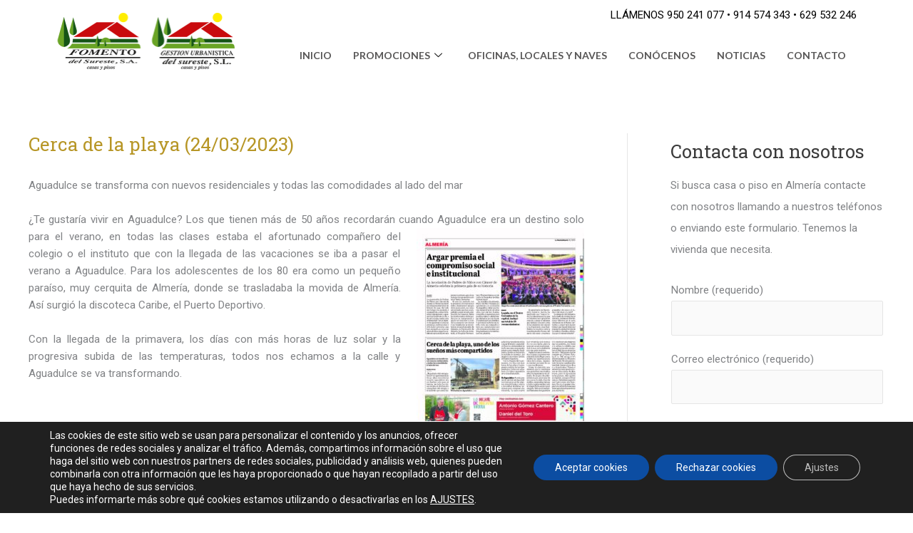

--- FILE ---
content_type: text/html; charset=utf-8
request_url: https://www.google.com/recaptcha/api2/anchor?ar=1&k=6LeXg5IUAAAAAM1Ne9LbevCRAxEN8V1HXjTfFLJ-&co=aHR0cHM6Ly9mb21lbnRvZGVsc3VyZXN0ZS5jb206NDQz&hl=en&v=PoyoqOPhxBO7pBk68S4YbpHZ&size=invisible&anchor-ms=20000&execute-ms=30000&cb=c1j09kfc0og7
body_size: 48707
content:
<!DOCTYPE HTML><html dir="ltr" lang="en"><head><meta http-equiv="Content-Type" content="text/html; charset=UTF-8">
<meta http-equiv="X-UA-Compatible" content="IE=edge">
<title>reCAPTCHA</title>
<style type="text/css">
/* cyrillic-ext */
@font-face {
  font-family: 'Roboto';
  font-style: normal;
  font-weight: 400;
  font-stretch: 100%;
  src: url(//fonts.gstatic.com/s/roboto/v48/KFO7CnqEu92Fr1ME7kSn66aGLdTylUAMa3GUBHMdazTgWw.woff2) format('woff2');
  unicode-range: U+0460-052F, U+1C80-1C8A, U+20B4, U+2DE0-2DFF, U+A640-A69F, U+FE2E-FE2F;
}
/* cyrillic */
@font-face {
  font-family: 'Roboto';
  font-style: normal;
  font-weight: 400;
  font-stretch: 100%;
  src: url(//fonts.gstatic.com/s/roboto/v48/KFO7CnqEu92Fr1ME7kSn66aGLdTylUAMa3iUBHMdazTgWw.woff2) format('woff2');
  unicode-range: U+0301, U+0400-045F, U+0490-0491, U+04B0-04B1, U+2116;
}
/* greek-ext */
@font-face {
  font-family: 'Roboto';
  font-style: normal;
  font-weight: 400;
  font-stretch: 100%;
  src: url(//fonts.gstatic.com/s/roboto/v48/KFO7CnqEu92Fr1ME7kSn66aGLdTylUAMa3CUBHMdazTgWw.woff2) format('woff2');
  unicode-range: U+1F00-1FFF;
}
/* greek */
@font-face {
  font-family: 'Roboto';
  font-style: normal;
  font-weight: 400;
  font-stretch: 100%;
  src: url(//fonts.gstatic.com/s/roboto/v48/KFO7CnqEu92Fr1ME7kSn66aGLdTylUAMa3-UBHMdazTgWw.woff2) format('woff2');
  unicode-range: U+0370-0377, U+037A-037F, U+0384-038A, U+038C, U+038E-03A1, U+03A3-03FF;
}
/* math */
@font-face {
  font-family: 'Roboto';
  font-style: normal;
  font-weight: 400;
  font-stretch: 100%;
  src: url(//fonts.gstatic.com/s/roboto/v48/KFO7CnqEu92Fr1ME7kSn66aGLdTylUAMawCUBHMdazTgWw.woff2) format('woff2');
  unicode-range: U+0302-0303, U+0305, U+0307-0308, U+0310, U+0312, U+0315, U+031A, U+0326-0327, U+032C, U+032F-0330, U+0332-0333, U+0338, U+033A, U+0346, U+034D, U+0391-03A1, U+03A3-03A9, U+03B1-03C9, U+03D1, U+03D5-03D6, U+03F0-03F1, U+03F4-03F5, U+2016-2017, U+2034-2038, U+203C, U+2040, U+2043, U+2047, U+2050, U+2057, U+205F, U+2070-2071, U+2074-208E, U+2090-209C, U+20D0-20DC, U+20E1, U+20E5-20EF, U+2100-2112, U+2114-2115, U+2117-2121, U+2123-214F, U+2190, U+2192, U+2194-21AE, U+21B0-21E5, U+21F1-21F2, U+21F4-2211, U+2213-2214, U+2216-22FF, U+2308-230B, U+2310, U+2319, U+231C-2321, U+2336-237A, U+237C, U+2395, U+239B-23B7, U+23D0, U+23DC-23E1, U+2474-2475, U+25AF, U+25B3, U+25B7, U+25BD, U+25C1, U+25CA, U+25CC, U+25FB, U+266D-266F, U+27C0-27FF, U+2900-2AFF, U+2B0E-2B11, U+2B30-2B4C, U+2BFE, U+3030, U+FF5B, U+FF5D, U+1D400-1D7FF, U+1EE00-1EEFF;
}
/* symbols */
@font-face {
  font-family: 'Roboto';
  font-style: normal;
  font-weight: 400;
  font-stretch: 100%;
  src: url(//fonts.gstatic.com/s/roboto/v48/KFO7CnqEu92Fr1ME7kSn66aGLdTylUAMaxKUBHMdazTgWw.woff2) format('woff2');
  unicode-range: U+0001-000C, U+000E-001F, U+007F-009F, U+20DD-20E0, U+20E2-20E4, U+2150-218F, U+2190, U+2192, U+2194-2199, U+21AF, U+21E6-21F0, U+21F3, U+2218-2219, U+2299, U+22C4-22C6, U+2300-243F, U+2440-244A, U+2460-24FF, U+25A0-27BF, U+2800-28FF, U+2921-2922, U+2981, U+29BF, U+29EB, U+2B00-2BFF, U+4DC0-4DFF, U+FFF9-FFFB, U+10140-1018E, U+10190-1019C, U+101A0, U+101D0-101FD, U+102E0-102FB, U+10E60-10E7E, U+1D2C0-1D2D3, U+1D2E0-1D37F, U+1F000-1F0FF, U+1F100-1F1AD, U+1F1E6-1F1FF, U+1F30D-1F30F, U+1F315, U+1F31C, U+1F31E, U+1F320-1F32C, U+1F336, U+1F378, U+1F37D, U+1F382, U+1F393-1F39F, U+1F3A7-1F3A8, U+1F3AC-1F3AF, U+1F3C2, U+1F3C4-1F3C6, U+1F3CA-1F3CE, U+1F3D4-1F3E0, U+1F3ED, U+1F3F1-1F3F3, U+1F3F5-1F3F7, U+1F408, U+1F415, U+1F41F, U+1F426, U+1F43F, U+1F441-1F442, U+1F444, U+1F446-1F449, U+1F44C-1F44E, U+1F453, U+1F46A, U+1F47D, U+1F4A3, U+1F4B0, U+1F4B3, U+1F4B9, U+1F4BB, U+1F4BF, U+1F4C8-1F4CB, U+1F4D6, U+1F4DA, U+1F4DF, U+1F4E3-1F4E6, U+1F4EA-1F4ED, U+1F4F7, U+1F4F9-1F4FB, U+1F4FD-1F4FE, U+1F503, U+1F507-1F50B, U+1F50D, U+1F512-1F513, U+1F53E-1F54A, U+1F54F-1F5FA, U+1F610, U+1F650-1F67F, U+1F687, U+1F68D, U+1F691, U+1F694, U+1F698, U+1F6AD, U+1F6B2, U+1F6B9-1F6BA, U+1F6BC, U+1F6C6-1F6CF, U+1F6D3-1F6D7, U+1F6E0-1F6EA, U+1F6F0-1F6F3, U+1F6F7-1F6FC, U+1F700-1F7FF, U+1F800-1F80B, U+1F810-1F847, U+1F850-1F859, U+1F860-1F887, U+1F890-1F8AD, U+1F8B0-1F8BB, U+1F8C0-1F8C1, U+1F900-1F90B, U+1F93B, U+1F946, U+1F984, U+1F996, U+1F9E9, U+1FA00-1FA6F, U+1FA70-1FA7C, U+1FA80-1FA89, U+1FA8F-1FAC6, U+1FACE-1FADC, U+1FADF-1FAE9, U+1FAF0-1FAF8, U+1FB00-1FBFF;
}
/* vietnamese */
@font-face {
  font-family: 'Roboto';
  font-style: normal;
  font-weight: 400;
  font-stretch: 100%;
  src: url(//fonts.gstatic.com/s/roboto/v48/KFO7CnqEu92Fr1ME7kSn66aGLdTylUAMa3OUBHMdazTgWw.woff2) format('woff2');
  unicode-range: U+0102-0103, U+0110-0111, U+0128-0129, U+0168-0169, U+01A0-01A1, U+01AF-01B0, U+0300-0301, U+0303-0304, U+0308-0309, U+0323, U+0329, U+1EA0-1EF9, U+20AB;
}
/* latin-ext */
@font-face {
  font-family: 'Roboto';
  font-style: normal;
  font-weight: 400;
  font-stretch: 100%;
  src: url(//fonts.gstatic.com/s/roboto/v48/KFO7CnqEu92Fr1ME7kSn66aGLdTylUAMa3KUBHMdazTgWw.woff2) format('woff2');
  unicode-range: U+0100-02BA, U+02BD-02C5, U+02C7-02CC, U+02CE-02D7, U+02DD-02FF, U+0304, U+0308, U+0329, U+1D00-1DBF, U+1E00-1E9F, U+1EF2-1EFF, U+2020, U+20A0-20AB, U+20AD-20C0, U+2113, U+2C60-2C7F, U+A720-A7FF;
}
/* latin */
@font-face {
  font-family: 'Roboto';
  font-style: normal;
  font-weight: 400;
  font-stretch: 100%;
  src: url(//fonts.gstatic.com/s/roboto/v48/KFO7CnqEu92Fr1ME7kSn66aGLdTylUAMa3yUBHMdazQ.woff2) format('woff2');
  unicode-range: U+0000-00FF, U+0131, U+0152-0153, U+02BB-02BC, U+02C6, U+02DA, U+02DC, U+0304, U+0308, U+0329, U+2000-206F, U+20AC, U+2122, U+2191, U+2193, U+2212, U+2215, U+FEFF, U+FFFD;
}
/* cyrillic-ext */
@font-face {
  font-family: 'Roboto';
  font-style: normal;
  font-weight: 500;
  font-stretch: 100%;
  src: url(//fonts.gstatic.com/s/roboto/v48/KFO7CnqEu92Fr1ME7kSn66aGLdTylUAMa3GUBHMdazTgWw.woff2) format('woff2');
  unicode-range: U+0460-052F, U+1C80-1C8A, U+20B4, U+2DE0-2DFF, U+A640-A69F, U+FE2E-FE2F;
}
/* cyrillic */
@font-face {
  font-family: 'Roboto';
  font-style: normal;
  font-weight: 500;
  font-stretch: 100%;
  src: url(//fonts.gstatic.com/s/roboto/v48/KFO7CnqEu92Fr1ME7kSn66aGLdTylUAMa3iUBHMdazTgWw.woff2) format('woff2');
  unicode-range: U+0301, U+0400-045F, U+0490-0491, U+04B0-04B1, U+2116;
}
/* greek-ext */
@font-face {
  font-family: 'Roboto';
  font-style: normal;
  font-weight: 500;
  font-stretch: 100%;
  src: url(//fonts.gstatic.com/s/roboto/v48/KFO7CnqEu92Fr1ME7kSn66aGLdTylUAMa3CUBHMdazTgWw.woff2) format('woff2');
  unicode-range: U+1F00-1FFF;
}
/* greek */
@font-face {
  font-family: 'Roboto';
  font-style: normal;
  font-weight: 500;
  font-stretch: 100%;
  src: url(//fonts.gstatic.com/s/roboto/v48/KFO7CnqEu92Fr1ME7kSn66aGLdTylUAMa3-UBHMdazTgWw.woff2) format('woff2');
  unicode-range: U+0370-0377, U+037A-037F, U+0384-038A, U+038C, U+038E-03A1, U+03A3-03FF;
}
/* math */
@font-face {
  font-family: 'Roboto';
  font-style: normal;
  font-weight: 500;
  font-stretch: 100%;
  src: url(//fonts.gstatic.com/s/roboto/v48/KFO7CnqEu92Fr1ME7kSn66aGLdTylUAMawCUBHMdazTgWw.woff2) format('woff2');
  unicode-range: U+0302-0303, U+0305, U+0307-0308, U+0310, U+0312, U+0315, U+031A, U+0326-0327, U+032C, U+032F-0330, U+0332-0333, U+0338, U+033A, U+0346, U+034D, U+0391-03A1, U+03A3-03A9, U+03B1-03C9, U+03D1, U+03D5-03D6, U+03F0-03F1, U+03F4-03F5, U+2016-2017, U+2034-2038, U+203C, U+2040, U+2043, U+2047, U+2050, U+2057, U+205F, U+2070-2071, U+2074-208E, U+2090-209C, U+20D0-20DC, U+20E1, U+20E5-20EF, U+2100-2112, U+2114-2115, U+2117-2121, U+2123-214F, U+2190, U+2192, U+2194-21AE, U+21B0-21E5, U+21F1-21F2, U+21F4-2211, U+2213-2214, U+2216-22FF, U+2308-230B, U+2310, U+2319, U+231C-2321, U+2336-237A, U+237C, U+2395, U+239B-23B7, U+23D0, U+23DC-23E1, U+2474-2475, U+25AF, U+25B3, U+25B7, U+25BD, U+25C1, U+25CA, U+25CC, U+25FB, U+266D-266F, U+27C0-27FF, U+2900-2AFF, U+2B0E-2B11, U+2B30-2B4C, U+2BFE, U+3030, U+FF5B, U+FF5D, U+1D400-1D7FF, U+1EE00-1EEFF;
}
/* symbols */
@font-face {
  font-family: 'Roboto';
  font-style: normal;
  font-weight: 500;
  font-stretch: 100%;
  src: url(//fonts.gstatic.com/s/roboto/v48/KFO7CnqEu92Fr1ME7kSn66aGLdTylUAMaxKUBHMdazTgWw.woff2) format('woff2');
  unicode-range: U+0001-000C, U+000E-001F, U+007F-009F, U+20DD-20E0, U+20E2-20E4, U+2150-218F, U+2190, U+2192, U+2194-2199, U+21AF, U+21E6-21F0, U+21F3, U+2218-2219, U+2299, U+22C4-22C6, U+2300-243F, U+2440-244A, U+2460-24FF, U+25A0-27BF, U+2800-28FF, U+2921-2922, U+2981, U+29BF, U+29EB, U+2B00-2BFF, U+4DC0-4DFF, U+FFF9-FFFB, U+10140-1018E, U+10190-1019C, U+101A0, U+101D0-101FD, U+102E0-102FB, U+10E60-10E7E, U+1D2C0-1D2D3, U+1D2E0-1D37F, U+1F000-1F0FF, U+1F100-1F1AD, U+1F1E6-1F1FF, U+1F30D-1F30F, U+1F315, U+1F31C, U+1F31E, U+1F320-1F32C, U+1F336, U+1F378, U+1F37D, U+1F382, U+1F393-1F39F, U+1F3A7-1F3A8, U+1F3AC-1F3AF, U+1F3C2, U+1F3C4-1F3C6, U+1F3CA-1F3CE, U+1F3D4-1F3E0, U+1F3ED, U+1F3F1-1F3F3, U+1F3F5-1F3F7, U+1F408, U+1F415, U+1F41F, U+1F426, U+1F43F, U+1F441-1F442, U+1F444, U+1F446-1F449, U+1F44C-1F44E, U+1F453, U+1F46A, U+1F47D, U+1F4A3, U+1F4B0, U+1F4B3, U+1F4B9, U+1F4BB, U+1F4BF, U+1F4C8-1F4CB, U+1F4D6, U+1F4DA, U+1F4DF, U+1F4E3-1F4E6, U+1F4EA-1F4ED, U+1F4F7, U+1F4F9-1F4FB, U+1F4FD-1F4FE, U+1F503, U+1F507-1F50B, U+1F50D, U+1F512-1F513, U+1F53E-1F54A, U+1F54F-1F5FA, U+1F610, U+1F650-1F67F, U+1F687, U+1F68D, U+1F691, U+1F694, U+1F698, U+1F6AD, U+1F6B2, U+1F6B9-1F6BA, U+1F6BC, U+1F6C6-1F6CF, U+1F6D3-1F6D7, U+1F6E0-1F6EA, U+1F6F0-1F6F3, U+1F6F7-1F6FC, U+1F700-1F7FF, U+1F800-1F80B, U+1F810-1F847, U+1F850-1F859, U+1F860-1F887, U+1F890-1F8AD, U+1F8B0-1F8BB, U+1F8C0-1F8C1, U+1F900-1F90B, U+1F93B, U+1F946, U+1F984, U+1F996, U+1F9E9, U+1FA00-1FA6F, U+1FA70-1FA7C, U+1FA80-1FA89, U+1FA8F-1FAC6, U+1FACE-1FADC, U+1FADF-1FAE9, U+1FAF0-1FAF8, U+1FB00-1FBFF;
}
/* vietnamese */
@font-face {
  font-family: 'Roboto';
  font-style: normal;
  font-weight: 500;
  font-stretch: 100%;
  src: url(//fonts.gstatic.com/s/roboto/v48/KFO7CnqEu92Fr1ME7kSn66aGLdTylUAMa3OUBHMdazTgWw.woff2) format('woff2');
  unicode-range: U+0102-0103, U+0110-0111, U+0128-0129, U+0168-0169, U+01A0-01A1, U+01AF-01B0, U+0300-0301, U+0303-0304, U+0308-0309, U+0323, U+0329, U+1EA0-1EF9, U+20AB;
}
/* latin-ext */
@font-face {
  font-family: 'Roboto';
  font-style: normal;
  font-weight: 500;
  font-stretch: 100%;
  src: url(//fonts.gstatic.com/s/roboto/v48/KFO7CnqEu92Fr1ME7kSn66aGLdTylUAMa3KUBHMdazTgWw.woff2) format('woff2');
  unicode-range: U+0100-02BA, U+02BD-02C5, U+02C7-02CC, U+02CE-02D7, U+02DD-02FF, U+0304, U+0308, U+0329, U+1D00-1DBF, U+1E00-1E9F, U+1EF2-1EFF, U+2020, U+20A0-20AB, U+20AD-20C0, U+2113, U+2C60-2C7F, U+A720-A7FF;
}
/* latin */
@font-face {
  font-family: 'Roboto';
  font-style: normal;
  font-weight: 500;
  font-stretch: 100%;
  src: url(//fonts.gstatic.com/s/roboto/v48/KFO7CnqEu92Fr1ME7kSn66aGLdTylUAMa3yUBHMdazQ.woff2) format('woff2');
  unicode-range: U+0000-00FF, U+0131, U+0152-0153, U+02BB-02BC, U+02C6, U+02DA, U+02DC, U+0304, U+0308, U+0329, U+2000-206F, U+20AC, U+2122, U+2191, U+2193, U+2212, U+2215, U+FEFF, U+FFFD;
}
/* cyrillic-ext */
@font-face {
  font-family: 'Roboto';
  font-style: normal;
  font-weight: 900;
  font-stretch: 100%;
  src: url(//fonts.gstatic.com/s/roboto/v48/KFO7CnqEu92Fr1ME7kSn66aGLdTylUAMa3GUBHMdazTgWw.woff2) format('woff2');
  unicode-range: U+0460-052F, U+1C80-1C8A, U+20B4, U+2DE0-2DFF, U+A640-A69F, U+FE2E-FE2F;
}
/* cyrillic */
@font-face {
  font-family: 'Roboto';
  font-style: normal;
  font-weight: 900;
  font-stretch: 100%;
  src: url(//fonts.gstatic.com/s/roboto/v48/KFO7CnqEu92Fr1ME7kSn66aGLdTylUAMa3iUBHMdazTgWw.woff2) format('woff2');
  unicode-range: U+0301, U+0400-045F, U+0490-0491, U+04B0-04B1, U+2116;
}
/* greek-ext */
@font-face {
  font-family: 'Roboto';
  font-style: normal;
  font-weight: 900;
  font-stretch: 100%;
  src: url(//fonts.gstatic.com/s/roboto/v48/KFO7CnqEu92Fr1ME7kSn66aGLdTylUAMa3CUBHMdazTgWw.woff2) format('woff2');
  unicode-range: U+1F00-1FFF;
}
/* greek */
@font-face {
  font-family: 'Roboto';
  font-style: normal;
  font-weight: 900;
  font-stretch: 100%;
  src: url(//fonts.gstatic.com/s/roboto/v48/KFO7CnqEu92Fr1ME7kSn66aGLdTylUAMa3-UBHMdazTgWw.woff2) format('woff2');
  unicode-range: U+0370-0377, U+037A-037F, U+0384-038A, U+038C, U+038E-03A1, U+03A3-03FF;
}
/* math */
@font-face {
  font-family: 'Roboto';
  font-style: normal;
  font-weight: 900;
  font-stretch: 100%;
  src: url(//fonts.gstatic.com/s/roboto/v48/KFO7CnqEu92Fr1ME7kSn66aGLdTylUAMawCUBHMdazTgWw.woff2) format('woff2');
  unicode-range: U+0302-0303, U+0305, U+0307-0308, U+0310, U+0312, U+0315, U+031A, U+0326-0327, U+032C, U+032F-0330, U+0332-0333, U+0338, U+033A, U+0346, U+034D, U+0391-03A1, U+03A3-03A9, U+03B1-03C9, U+03D1, U+03D5-03D6, U+03F0-03F1, U+03F4-03F5, U+2016-2017, U+2034-2038, U+203C, U+2040, U+2043, U+2047, U+2050, U+2057, U+205F, U+2070-2071, U+2074-208E, U+2090-209C, U+20D0-20DC, U+20E1, U+20E5-20EF, U+2100-2112, U+2114-2115, U+2117-2121, U+2123-214F, U+2190, U+2192, U+2194-21AE, U+21B0-21E5, U+21F1-21F2, U+21F4-2211, U+2213-2214, U+2216-22FF, U+2308-230B, U+2310, U+2319, U+231C-2321, U+2336-237A, U+237C, U+2395, U+239B-23B7, U+23D0, U+23DC-23E1, U+2474-2475, U+25AF, U+25B3, U+25B7, U+25BD, U+25C1, U+25CA, U+25CC, U+25FB, U+266D-266F, U+27C0-27FF, U+2900-2AFF, U+2B0E-2B11, U+2B30-2B4C, U+2BFE, U+3030, U+FF5B, U+FF5D, U+1D400-1D7FF, U+1EE00-1EEFF;
}
/* symbols */
@font-face {
  font-family: 'Roboto';
  font-style: normal;
  font-weight: 900;
  font-stretch: 100%;
  src: url(//fonts.gstatic.com/s/roboto/v48/KFO7CnqEu92Fr1ME7kSn66aGLdTylUAMaxKUBHMdazTgWw.woff2) format('woff2');
  unicode-range: U+0001-000C, U+000E-001F, U+007F-009F, U+20DD-20E0, U+20E2-20E4, U+2150-218F, U+2190, U+2192, U+2194-2199, U+21AF, U+21E6-21F0, U+21F3, U+2218-2219, U+2299, U+22C4-22C6, U+2300-243F, U+2440-244A, U+2460-24FF, U+25A0-27BF, U+2800-28FF, U+2921-2922, U+2981, U+29BF, U+29EB, U+2B00-2BFF, U+4DC0-4DFF, U+FFF9-FFFB, U+10140-1018E, U+10190-1019C, U+101A0, U+101D0-101FD, U+102E0-102FB, U+10E60-10E7E, U+1D2C0-1D2D3, U+1D2E0-1D37F, U+1F000-1F0FF, U+1F100-1F1AD, U+1F1E6-1F1FF, U+1F30D-1F30F, U+1F315, U+1F31C, U+1F31E, U+1F320-1F32C, U+1F336, U+1F378, U+1F37D, U+1F382, U+1F393-1F39F, U+1F3A7-1F3A8, U+1F3AC-1F3AF, U+1F3C2, U+1F3C4-1F3C6, U+1F3CA-1F3CE, U+1F3D4-1F3E0, U+1F3ED, U+1F3F1-1F3F3, U+1F3F5-1F3F7, U+1F408, U+1F415, U+1F41F, U+1F426, U+1F43F, U+1F441-1F442, U+1F444, U+1F446-1F449, U+1F44C-1F44E, U+1F453, U+1F46A, U+1F47D, U+1F4A3, U+1F4B0, U+1F4B3, U+1F4B9, U+1F4BB, U+1F4BF, U+1F4C8-1F4CB, U+1F4D6, U+1F4DA, U+1F4DF, U+1F4E3-1F4E6, U+1F4EA-1F4ED, U+1F4F7, U+1F4F9-1F4FB, U+1F4FD-1F4FE, U+1F503, U+1F507-1F50B, U+1F50D, U+1F512-1F513, U+1F53E-1F54A, U+1F54F-1F5FA, U+1F610, U+1F650-1F67F, U+1F687, U+1F68D, U+1F691, U+1F694, U+1F698, U+1F6AD, U+1F6B2, U+1F6B9-1F6BA, U+1F6BC, U+1F6C6-1F6CF, U+1F6D3-1F6D7, U+1F6E0-1F6EA, U+1F6F0-1F6F3, U+1F6F7-1F6FC, U+1F700-1F7FF, U+1F800-1F80B, U+1F810-1F847, U+1F850-1F859, U+1F860-1F887, U+1F890-1F8AD, U+1F8B0-1F8BB, U+1F8C0-1F8C1, U+1F900-1F90B, U+1F93B, U+1F946, U+1F984, U+1F996, U+1F9E9, U+1FA00-1FA6F, U+1FA70-1FA7C, U+1FA80-1FA89, U+1FA8F-1FAC6, U+1FACE-1FADC, U+1FADF-1FAE9, U+1FAF0-1FAF8, U+1FB00-1FBFF;
}
/* vietnamese */
@font-face {
  font-family: 'Roboto';
  font-style: normal;
  font-weight: 900;
  font-stretch: 100%;
  src: url(//fonts.gstatic.com/s/roboto/v48/KFO7CnqEu92Fr1ME7kSn66aGLdTylUAMa3OUBHMdazTgWw.woff2) format('woff2');
  unicode-range: U+0102-0103, U+0110-0111, U+0128-0129, U+0168-0169, U+01A0-01A1, U+01AF-01B0, U+0300-0301, U+0303-0304, U+0308-0309, U+0323, U+0329, U+1EA0-1EF9, U+20AB;
}
/* latin-ext */
@font-face {
  font-family: 'Roboto';
  font-style: normal;
  font-weight: 900;
  font-stretch: 100%;
  src: url(//fonts.gstatic.com/s/roboto/v48/KFO7CnqEu92Fr1ME7kSn66aGLdTylUAMa3KUBHMdazTgWw.woff2) format('woff2');
  unicode-range: U+0100-02BA, U+02BD-02C5, U+02C7-02CC, U+02CE-02D7, U+02DD-02FF, U+0304, U+0308, U+0329, U+1D00-1DBF, U+1E00-1E9F, U+1EF2-1EFF, U+2020, U+20A0-20AB, U+20AD-20C0, U+2113, U+2C60-2C7F, U+A720-A7FF;
}
/* latin */
@font-face {
  font-family: 'Roboto';
  font-style: normal;
  font-weight: 900;
  font-stretch: 100%;
  src: url(//fonts.gstatic.com/s/roboto/v48/KFO7CnqEu92Fr1ME7kSn66aGLdTylUAMa3yUBHMdazQ.woff2) format('woff2');
  unicode-range: U+0000-00FF, U+0131, U+0152-0153, U+02BB-02BC, U+02C6, U+02DA, U+02DC, U+0304, U+0308, U+0329, U+2000-206F, U+20AC, U+2122, U+2191, U+2193, U+2212, U+2215, U+FEFF, U+FFFD;
}

</style>
<link rel="stylesheet" type="text/css" href="https://www.gstatic.com/recaptcha/releases/PoyoqOPhxBO7pBk68S4YbpHZ/styles__ltr.css">
<script nonce="Hs33RDkuOazMGj9IT00Jxw" type="text/javascript">window['__recaptcha_api'] = 'https://www.google.com/recaptcha/api2/';</script>
<script type="text/javascript" src="https://www.gstatic.com/recaptcha/releases/PoyoqOPhxBO7pBk68S4YbpHZ/recaptcha__en.js" nonce="Hs33RDkuOazMGj9IT00Jxw">
      
    </script></head>
<body><div id="rc-anchor-alert" class="rc-anchor-alert"></div>
<input type="hidden" id="recaptcha-token" value="[base64]">
<script type="text/javascript" nonce="Hs33RDkuOazMGj9IT00Jxw">
      recaptcha.anchor.Main.init("[\x22ainput\x22,[\x22bgdata\x22,\x22\x22,\[base64]/[base64]/[base64]/[base64]/cjw8ejpyPj4+eil9Y2F0Y2gobCl7dGhyb3cgbDt9fSxIPWZ1bmN0aW9uKHcsdCx6KXtpZih3PT0xOTR8fHc9PTIwOCl0LnZbd10/dC52W3ddLmNvbmNhdCh6KTp0LnZbd109b2Yoeix0KTtlbHNle2lmKHQuYkImJnchPTMxNylyZXR1cm47dz09NjZ8fHc9PTEyMnx8dz09NDcwfHx3PT00NHx8dz09NDE2fHx3PT0zOTd8fHc9PTQyMXx8dz09Njh8fHc9PTcwfHx3PT0xODQ/[base64]/[base64]/[base64]/bmV3IGRbVl0oSlswXSk6cD09Mj9uZXcgZFtWXShKWzBdLEpbMV0pOnA9PTM/bmV3IGRbVl0oSlswXSxKWzFdLEpbMl0pOnA9PTQ/[base64]/[base64]/[base64]/[base64]\x22,\[base64]\x22,\x22w4cew71sw41tw4w4w5nDg8OOTcK6bsKzwozCvcOdwpR/QsOaDgzCmsK4w4rCucK6woUMNVnCgEbCusOEDj0Pw7jDvMKWHzLCqEzDpwlxw5TCq8OhTAhAR3stwogcw7bCtDYXw4BGeMOEwoomw58sw6PCqQJDw6Z+wqPDoFlVEsKcJ8OBE1/DoXxXZcOhwqd3wq/CvilfwqRuwqY4e8K3w5FEwoXDvcKbwq0Da1TCtXLCqcOvZ3fCssOjEnDCq8KfwrQ/[base64]/w6tdw40Gw5NDwoJ9RU7DnHcVw5kjZcOEw55wH8KgfMOLFAtbw5DDkhzCg13Cv2zDiWzCgUbDglAKeDjCjnLDlFFLRMOMwpoDwqxdwpgxwq90w4FtWsOoNDLDrWRhB8Kuw6M2cy1uwrJXDsKCw4plw7LCn8O+wqt5J8OVwq8+BcKdwq/Dk8KSw7bCphNRwoDCpjkWG8KJD8KVWcKqw6t4wqwvw7l/VFfCnMOsE33Ct8KCMF1nw7zDkjw/eDTCiMOiw54dwroJKxR/U8OgwqjDmELDqsOcZsK+SMKGC8OeSG7CrMOdw4/DqSIqw5bDv8KJwqvDjSxTwoHCm8K/[base64]/CnMKzMhRWBmPDtUDCh8KswqjDlykpw4QEw5fDph3DgMKew5/Cs2Bkw6tuw58PTMKYwrXDvCbDoGM6WFd+wrHChQDDgiXCkg1pwqHCpBLCrUs9w40/w6fDqR7CoMKmTsK3wovDncOZw6wMGgR3w61nE8KjwqrCrlfCk8KUw6MewoHCnsK6w4fCjTlKwqrDmDxJG8OXKQhbwr3Dl8Otw47DlSlTdcOyO8OZw7JlTsONA2RawoUad8Ofw5Rcw4wBw7vCiFAhw73DlMKMw47CkcOgOF8gMsO/GxnDgX3DhAlwwqrCo8KnwpfDjiDDhMKbDR3DisKJwp/CqsO6ZCHClFHCpAtCwo7DocKEDcK2dcKEw4dywrrDpMOdwoogw4fCgcK5w6fCkRjDt2dFTMOCwqg4CnbCosK1w4/Cq8OEwqLCnWfCvsOvw5jCgBXDusKtw5nCj8KLw5tGPz1lAMOpwp5AwrdUIMOUNQMsBsKnIFDDscKZA8Kqw7jCugvCqCdIRDRfw7vDuyEtcHjCj8O/EwvDnsOnw6cqBU/CjxHDqMOSw6o1w5nDrcOxTyDDpMO1w74RUsOTwoDDnsKPAjc7el/Dtkgkwox/MMK+A8OAwoQfw5lew6jCpcKaOcKFw45cwr7CjcOzwrMIw77CuG7DmcOkDXpcwpbCpGInbMKLOsO5wrTCnMOXw43DqEXCl8K3ZE0vw6/Dr1HCgU3DkmbCscK/w4gkw5TCrcOfwpVhUihhL8OVdWNWwqHCqglSRT5eZsOxRcOGw4DDihoFwqnDggxIw4/[base64]/[base64]/DjMKww53CpEnChcOjTBwfwqhnB2UHw6l9ZkbDnDPChxwewrlSw44gwphfw64fwo3DsQdUYMObw5bDnRlnwpPCi2PDu8KDX8KRw7HDtMK/woDDvMOhw5fDmDjCmnJ7w5jCpGFdO8Ocw6sjwqPCiA7ClcKKVcKiwrrDoMOADsKXw5RgLzTDr8OMMSZ7B39OPWByOnLDgsOhcFE/w49qwp8vOCBLwpTDmMOHYXdaR8KlPG5mUC4NUMOCdsO6GcKgPMKXwoMnw5tJwpgzwqsRw6NkWj4LSkEpwrA8bDzDncK1w5NOwq7CiVPDkRbDscOIw4/Cgh7Cr8OMTcK0w4sEwojCs0Y4ISsxF8KpHDgvKMKeGMKxbyrClTPDqsKLAjxnwqQzwq59wpbDi8OsVFIoacKnw4PCoB7DjgzChsKLwrHCu0R5RwAUwpNCwr7CoXDDiGjCvyphwojCnWbDnnrCpyXDicONw4w/w6FwAUrDp8Kuw4g7w7ckHMKHw6LDusOKwpzDpC18wrfCucK4PMO2w6rDjsO8w5hKw4/Ck8Kiw4sCwq3Cr8OSw5VJw67CmEc4wqzCkcKvw6pCw50Rw64jLcO1JSnDkG3DpsKMwocdwpTCs8O3Vh/CocK9wrfCmhNAKsKYw7JVwrjCpMKIdsK1PxnCpinCviLDjHw5NcK8ZDLCtMKEwqNOw4U0QMKTwpbCpR/Dr8OPDW3CiVQEC8K3bcKWGFjCoRDDr3bDqFQzdMKXwqLCtmNdEntYCh97b1Zpw5ZkBQ3Dh1rDkMKnw7fDhjwebALDkjUgBlvCm8O4w6YLYcKjfF4cwp1ZUHsiw6fDrsOdwr/Ch1gSw58peh1FwoJww5jDmwxUwoYUGcKrwrDDp8OUw7wiwqpPIsKdw7XDssKxHsOuwojDt1TDrDXCq8O4wrvDrBELEQAYwoHDkz7DmcKLDSnClwtRw6XDhTrDvzY8w6x/[base64]/BMOjRMK6wrILD8KzS8KfMwprw6p5VCB9csOYw63DgRXCqz5Ww6jCgsKLacOCwofDty7CuMK0VcO4FCZcOcKgaj5fwogewr5/w6hxw5sFw5gaO8OYwrhiw4/DkcOKw6Mtwq7DumQ/csKlacOQJ8KQw7TDpmkwQ8KyPMKdVFLCj17Cs3/Dhl9ySWHCrHcbw67DkBnCgGIRU8K/w6TDqcOjw5fCoQdpIMOdDSo1wrFAw7vDuzDCtcKgw7cew7PDosKycMOfB8KCScOneMOUwopXSsOpNjQOUMK5wrTCpsO9woXDvMKHw5XCuMKDRANmf0fCj8OUSnZvcEEKXysBworCisKYQjnCm8OZG1HCtmFNwp0Qw73CkcKRw5p2WsOSwrUxARHCl8OdwpRHBR/CnGFvw7DDjsO7w6nCpWjDkXfDu8OEwqQew4c2Pgsyw6TCuBLCrsKqwpUSw4nCpMOwWcOowqh8wpRPwrrDunbDuMOTOljDp8OPw5DDucOqRcKkw41rwq4cTXInFTd0BEXDpVx9wpEOw4rDi8Kqw6/Do8O5McOMwq0JLsKCRMK7w6rCskE5GkvCj1TDnR/[base64]/DsMOXw70EwoPDpFrDlMOdwrDDoX1GO8OfwqXDjV5Jwp8gZsONwqQEPMOqUBh/w4pFbMOvCwdbw7g8w45WwoVaQzxBEjrDu8O1eQLCgVcmwrrDu8Kfw5LCqGXDkGnClMKcw64lw4DDmmhkG8ORw4Ahw5jCpRnDsRvCjMOCw6LCnAnCusOFwoLDvnfDrcK6wpTCrsKNwq3DrHwtWsOkw7kow6LCtMOucUfChsODXlPDiiHDuA8Pwq/DlR3Dr3DDqsKBTUzCiMKZwoNsU8K6LCYpEiHDtmkWwqwDChrCnV3Dp8Oqw5Mmwrhcw6NBOsOYw7BFPsKkwpgMXxQ7w6DDvMOJIMOPawp9wqVtXsKJwpJnOhpIw4DDmsOgw7oMS3vCrsOGAcODwr3CtsKVw5zDsA/CtcO8MifDtV/CpFDDjRtWG8Kow5/ChRbCvGU3GxXDljQPw4rCpcO1DUc0w4Vmw4wuw7zDnsKKw7FDw6ZxwqXCjMKffsOqfcKnYsKqwpDDusO0wr1jfcKtRnBcw5bDtsKfa1t1AHp+REFgw7zCqgkuGllaQnvDuR7DtBfCuV0CwqjCpxcSw4/Csz7CnMOdwqQHeRdgE8KoIRjCo8Kzwo0qVCfCjE0Ew5/[base64]/CosO/w44Hw5QUw6HCo8ONw556R2w2YsKVwrQ8LcOrw4InwqZ3w41GJMKlX2LCj8OeIsKbBMO8OULCqMOMwp7CsMOma357w7TDhA8tPgHCpRPDgBUEwrjDg3nDkDsybiLCshxsw4PDqMOywoHCtR8Gw5vCqMOUwoXChX5MM8O8w7hAwpM3bMOHKR/[base64]/w5Zpw5dMw6nDggtSIgxEGcKuVsKgDsKyW0kCXMOBwobCp8O7w74cO8K5GMK9w6LDvMO0BsO2w7nDtSZfL8KWWWodQMKPwqRsSk/[base64]/DhsK9URzDuMOgEDJuwqQgTMO7a8KMOMOIC8OIwobDtyAewrJFwr9OwqN5w4bDnsKvwrDDnFzDsyXDgWhJPcOGcMO6wo5jw5nDtAnDmsO+dMKJw6pfdysxwpcGw619McKdw5k5ZzEkwqPDg2NNSsKbTnTChhkowqM6cyHCm8OQX8KVw6TCnHROw6rCqsKPfA/[base64]/CmyJ6TcKlDARpJ1Jiwq7Cl8KMLUp8Wy3CqsKHw4p9w57Cm8OvUcOvRcOuw6jDiA4DF2fDq3YywrNsw6/DrsOAARdXwpnCtXJEw67CgcO/McOAU8KZCy9gw6jDhjTCkwfCgX9+asKZw61VXBkbwoJycyjCpRUtdcKNw7PCshFyw67CnTjCmcOPwo/[base64]/Ei3Cji5zMCHCiMKsFcOxwoxQwoxFw5ppw5zCiMKYwqBlw6nCocKJw4lAw4HDg8OQw4ENB8OUN8OBXMOUMlZ1ED7Dl8OpcMKhw7PDjcOsw5vDsXBpwpXCuWRMLXHCrirDkXbCssKEB0/Cu8OISg9OwqTCssK8woQyScKCw7lzw7cgwqlsDhticsOwwrx8wqrCv3DDrcK5KAjCnxPDncKrwp9LQ3VrKA/CkMORB8KlTcOuU8OPw5ocw6PDj8K3B8O4wqVtH8O5G0zDiBUDwoDCqcODw6Ejw4fCo8K6wp8vf8KmTcKDF8O+W8O2H3/DoAlWw41Mwo/DohtUwrfCncKkwpjDtjETfMOew5gSXHZ0w491w51HBsKcZ8KUw5HDsygzBMK0E3rClDw0w69Qb13CocKjw68ZwrTDvsK9WEEvwoIMeT1bw7VSGMOmwr5zecOuwrfDtltwwr/Cs8OZw6s3JBBrKcOvbxldw4NGOsKCw7bCrcKow4NJw7fDvUYzwo4UwqYKME8XY8KuKkPCvg7Dh8KUwoYEw49Mwo56eC0lKMKjChLDt8KgacOwBG94aw7DvXl1wpbDiVd9B8KQw595w6Fsw40pwr5feVt6GMO7T8O/w79/wrkhwq7DpcK7IMKMwq5CbjQDT8KdwoluDyQUQTIfwq7Dq8O9EMKeO8OqVBDCoiDCncOuHcKLc2Ehw7XCssOSQMOhwoYRDsKBG0LCncOsw7PCgW/CkAx7w4zDlMOyw7EhSWtEC8OMPQnCmjPCsHs5woDDrsOmw5bDpA3Cpy9fFipKRcKswrotAcKfw6V0wrRoHMKYwr/DhsOrw5Qfw4PCsS9TBDvCh8OlwoZ9TsK9w4LDtsKmw57CvhYdwqJlZCsBZFIiw5hSwrVxw5d+FsKVFMO6w4zDgFsDBcO5w4XDmcOXIV8Tw63CilLDoGnDjwPCn8KzaA9fFcOeScOhw6hPw7jDg1jDkcOhw5LCsMOOw4lKX0tGbcOnYiLCtcODASIPw5cwwoPDjcODw5/Cl8OXw4LCuRpdw43DocKgwrRywpPDgUJYwo3DoMKNw6BfwoweI8K8McOpw4fDgG56Yx4kwpjCmMK7w4TCuV/DuETDnAfCtXjCoCDDv1JWwp4nBTnCp8K9wp/CqMKgwqM/BDfDi8Kyw6nDl39cJcKKwpLCnz1FwrxuJ1ktwo4/B2jDgXsFw7oTCVl8wpzCnXczwqpnJcKydDnDkk7CnMKXw53DsMKZMcKdwqYww6/DucOMw6paN8OYw6PCtcKxOMOtczfDt8KVCg3DuhVnOcKJw4TCg8OOVcOSbcKQwqvDnhzDmxzCtQHCo1jCtcOhHgwCw7Bqw7zDgsK/BHHDpU/CiCQgw7/DrsK0NMKDw5k8w6xewpfCvsONE8OMTFrDlsK4w67DhUXChVTDqsKww7kqDsOOZXIZDsKaFMKHEsKbHFcqDMKww4MsEmDDl8KeR8O8wowNwp8uNFdHw59twqzDucKGNcKzwqYew5bDrcKHw5fCjhsCRsOzwqLCuwzCmsOiwp1Ow5hRwpzCgMKIw6rCsWc5w4t5w4MOw4/CjEPCgndAGCZoNcKCw746b8OowqrDiVLDrsOCw6l0SMOmE1HCosK1DBI6QCUgwrwnwoBPXFPCvsOneU/DrMK4BXAdwrgyJcOPw7rCiAjCm3/DiDbDocK6wonCoMODbMKZVX/Dl1NWw49BOsKgwr5uw4dQVcOCBEHDuMKRaMOaw6XDqMOxdXk0MMKJwrTDuGVDwqPCqknDmsOpFsO0BD7DnxvDpgLCl8OiM2fDuw4zwpYjAF4IPsOaw6d/PsKlw6TDozPCiHHCrMKaw7/DoGhCw5XDpjFAPcORwr7Dij/Chy9Xw7PCiFMDwqHCgsKkScOXdcK3w6/CrVhlVQnDoHR5wpB2YlzCvU0Jw7LCrcO/ZEs9w51NwpJiw7hIw5Ytc8OWXsKXw7Bjwp0HHDXDgkR9O8O/w7bDrQNwwpNvwoPDsMKmXsO4GcOJLHokwqI0wrbCr8OkU8KZBE8oP8OOEGbDunPDsTzDjcOqdcKHw6YVFMO+w6nCg34QwrvChMOySMKwwrDCulbClwV2w70hw7Yzw6B+wrMew4xWYsOqTcKnw7fDuMO0O8O1NznDoxo1W8Olw7XDkcO/wq4zacKdBMO4wrLCu8OLLkhzworCv2/Dn8ORDsOgwqrCtzTCvGxXd8O+TiR/ecKZwqJrwqpHwpXCjcOSbSBTw4/[base64]/DrD/[base64]/Ch1jCsMKrMB/[base64]/[base64]/DtkdOw7B8EhjDisKJwpQJwrrDl2HDl2ZXES14EsOHRjIYw4I/LcOEw69fwphLcDkyw4hVw6/[base64]/a3TClcK3wo85wqNBw71dPsO0HcKaw6bCjcOEwrc4LE/CssOxw4DDuXrDuMKbw7zCqMKNwoEEfcOWSMKmS8OXRMKLwo4SbMOOVwdFw5bDqg4zw5low5bDuT7CkcOkc8OUKDnDicKnw7TDoBVUwpAXNQILw5EdesKUIsODw5BGfgA6wqFBJibCgVJ7Y8OzQBc8UsKUw5PCsC5YYcK/esKMU8OoChnDsW3DtcOxwq7CosKYwoTDk8O+Q8KBwo8PYMK2w60vwpvCpyEZwqh3w7fDhw7CvTwJN8OqDMOWfwB1w4kqWcKdHMOLXChQJF/[base64]/DkMKCw7N1w4nDqMKxV3BEwoQZVMKyccOncAzDk3dMw75aw6jDvMKwEsOobDNPw5zClWFrw5/[base64]/NT7DkcKCHmhjXhbDnMOUwro2HsKMw4/CqsO+w67DqEwudm3CjMKiwpbDg3AJwozCpMODw4otwoLDiMOhw6HCiMKWYBgLwpHCsHXDg1YPwoXChsKWwoYtHMKKw4pRKMKhwqwEFcK0wr7CsMKJdcO7A8K3w5rCg0HDg8Krw7owV8OgOMKxcsOuw5zCj8O3M8OHQwnDhDoOw7Jxw7zDp8K/FcK8H8O/FsOkE1ckCgnCkATCj8OGDBpOw4EXw7XDs11FGQTCnRtWXMKYH8O7w5zCucOUwrnCulfClnzDrQxVw5/DsAHClsOewrvDjBvDmcKzwqJIw5pewr4Yw6ovahXCskbCpnIfw7fDmCtcWcOSw6RgwpFkAMKgw6LCi8OAFsKywq/DsADClT7CrwnDm8K9Mh4gwr1UYn0EwqfCpnUZHgrCnMKYT8KWNUnCoMOjSMO3DcKJTF/DjALCosO8V04JYcKANsKFw6rCrD7DljYVwp7CkcKEZsKkw7bDnEHCjMO3w43DlsKyGMOjwqXDkxJkw7pMEsOww5DDl2MxPknCllhLwqrCvsO7esOnw6jCgMKbPMKEwqdBTsOuM8K8M8K/[base64]/DgXTCiHvDtMKRYj8Lw4fDhgdGw6PCt8OtDhPDr8KYasKtwq52XcK4w6pIHibDgkjCiHLDpkx0wrNfw514WcKjw51MwqBlPUZew4HCtWrDsUdhw4pfVg/DgcKpUCQlwpkMUcOFVcOZwoPDtMONdk19wr4uwq08V8Oxw4w1PsOhw6lIdsKhwplAe8OiwoIjCcKCEsOeCcKFT8KOfMO8MHLCocO2w5wQw6PDqTzCklDDicKJwqcsVlsHFl/CjMOqwoDDoAzCl8KcecKdH3UjRcKKwpZoEMO/[base64]/wqUww4TChsOyYzHDlyDCgRfCo8OFIBjCmMOew67DuTvCosOqwp7DvT8Ow4zDgsOWOgYmwp4/[base64]/CvFPDnTfDhF/CvMKQw71ew49nw5zDpxvDnRcPwql0WC7DusOoDhrDhcO2OiPCncObcsKVVxLCr8O/[base64]/DucK4eMOWwqPDr8K1wq/CsF1BwqFtLMOZwo9Cw7Eew5DDgsKiJGHCpQnDgDJtw4dUP8OTw4jDu8KUZ8K4w7HCrsKiwq1JOhvDncKnw4vCtsOSeVzDp0IswqXDoTJ9w6PCiG7CmmR/YVRRdcO8BwRLdE3DuWDCn8O0wozChsOHLWHCm0vDuj0jUyDCgMOhwqpTw5Fcw61uw6ovNj3ClXbDjcOteMOTJcOtaRUPwqLCjTMkw7jCrE/CgMONecObZxvCrMOgwqnClMKiw78Mw4PCosOQwr7Dp35AwqcqNV/DpcKsw6fCh8K2Tg8FGSE9wrk4U8KOwoxAEsOIwrrDqcKhwpHDhsKvw7law7HDuMO2w51uwqxuwrPCjBNQCcKge0RTwqjDvMOOwrNZw55ow4zDoDA9Z8KIPsOnHnQLNmhcBHBhXA/CjwrDvRPCqsOQwoM3wrnDsMOCWEhGT3hWw5N9f8Oow6nDpcOrwrNsc8KVw5YtdsOSwo02dMO/HnnChcK0UyHCtMOyPBslDsO1w4NRaAtDLXLDlcOAU0ksDgTCnUMYwofCt097w7DCgjrDqz1fwoHCpsKnYRXCtcOBRMKkw5ZQScOuw6R4w6Vnwr/CqcOGwqwGeQzDgMOuDW0XwqfCgAtCF8OmPCXDsWETY0bDusKsZ3TCk8OCw5x/wqjCuMKOBMOQYgXDsMOxJ1RRfFsTfcOFIWErwop5C8O6w5XCpXZSDULCslrCoDUvVcKQw7p3QVlKd1vCtMOqw7oQNsOxScOmSEdTw4QLw67CgiDCkMOHw7/DkcKqwobDtT44wqTCv2UfwqvDlMKDYsKiw5HCu8KsXk3DpsK/V8KTJsKawopMEcOLZmbDgcKtFHjDq8KgwqvDvsO6OcKlw7HDr3/Dh8ONfMO7wpMVLxvDm8O2FsOrwoZ7wq1XwrYVDsKKDGkywq0pw6MGKcOhw5jCkGVZXsOeQHV3wrfDrsKZwoEXw51kw4crw6jDg8KZY8OGEsOFwp5+woTCjFjCn8KCC2IsE8OSEcK0DUpYXz7CmsOURMO/[base64]/DuTpowrdSwqPDvmV/w77DlkDCiMO4w6DCjsKRw4HCjsKTRsKQOsKhXcKfw4txwpYzw6Qww7PDisOFw7M/QcK0YU/CoGDCsB/DrsK7wrfDuGjCpMKnKyR4dSfCv2zClsOyAMOkcHbCoMKaFXJ2R8OcdAXCs8KZPMKGw4l7ajsFw7jDr8K0wrbDtwsswrfDnsKVMsK0NsOkRArDjm5pAH7DgGjCnhrDlCtJwoFqIMKTwoVaFcKRM8KLA8K6wphlJi/[base64]/[base64]/O8Kgw6hoFUDDrlXCgsK+wr8iwqfCmVjDqsKzw4EIfQ8GwpkCw73ChsK5R8KVwpHDq8K+wqwxw5jCncO6wpoeNMKFwpRQw4rCrRM/TiUywoDCj1oFw4rDkMKiAMOQw41dGsOeL8Oowp4Hw6HDsMOMwo7ClkPCkC3CsAjDuhLDhsOgR2jCrMOmw5NEOFnDhjfDnn3DnW3CkDAZwqvDpcKdHlVFwoQgwonCksO+wrcCUMKGXcK5w6wgwq1AXMKCw5HCmMObw45jR8KoWU/CvWzDqMKmYA/[base64]/ChnDCk8ONRcKUwqMoGCjCowPCjMO+wrbCqMKEw57DlV/CmcOzwroyTcK/[base64]/Dnzsxw4jDq8KkTcK4LMORw5I5wp1CWsKFRA4Mwow/JBLCm8KRw5lWQsKuwrLCjR1xLMKyw67Co8O/wqrCmUkMecOMAcOCwpFhDHBLwoA4woTDp8O1wpAEdH7CsynCkMObw5R9wo10wp/CgBhOLcOTajR9w6XDggnDgcOPw4JdwprCrcOiPnFMZ8OMw57DhcK0PMODw7xkw4QJw69DNcOKw7zCg8Ofw6rDgsOgwrg1VsOuM0PCggFCwoQSw7xiBMKGFgZ6OQvCqcOLbANWPUR/wq4LwrvCpTrCuWtjwq84EsORWcOZw4BkZcOnOn0zwoTCnsKvVsO7woTDp2MHGsKJw6rDmMOVbS/DpMOeWcOGwrfDsMKTe8O/WMOZw5nDmWsmwpEuwrPDjjxcVMK5FBsuwqPDqXDCv8OzJsOTbcKlw7nCpcO5csKzwo3DhMOhwqN3WHRWwqHCtsOtwrdSZMO2KsKywpsHJ8Oowq8IwrnDpMK1e8O7w4zDgsKFFnDDpAnDlsKOw4bCl8O2cG9YacOOUMOfw7U/wopjVkgcEhxKwp7CsU/CpcKHdyDDs3XCp11uSXrDuQ0QC8KBPcOqFWTCkX/DucKgwqlVwoAUIjzCncKww5QxKVbCgzTDlFp6JMOxw73DhzZbw6HCm8OgGVhzw6fCsMO7R33Dpmgtw6NGdMOIUMKDw4vDlHPDkMKuw7TCn8KCw6FreMKUw43CvRs1wp3DlcOacjPClS80GRHCv1/DtcKdw4hqMjPDrW7Dr8KdwpUawp/DsUrDjD4gwobCpDzCkMOLH0R6EkDCtQLDs8KiwpPCrMK1SlbCpWjDisO5FcO7w4/Cnzhuw7AXfMKqTAxsXcOLw7oFwqHDrU9ccsKLIhh8w5XDsMOmwqfDhMKpwr/CgcKSw68OPMKlwpR/wp7Ds8KRBG88w4TDosK/wpnCucKYHsK0wrZODlU7w6QJwo8NK0Zbwr8XBcKHw7guVT3CuAd8c1DCucKrw7DDnMOUw6JJHmvCnDHDqzbDhsOHch/Chh/DpMKvw5lGw7TDocKWS8OEw7YdTVVJwqvDi8KvQjRfPcOiT8O7CWbCt8O8w4I5CsKkRSgmw5DDvcOCFMOrwoHCgmHCq1Z0WgUNRXrChMKpwojCtF8+YsK/[base64]/EcKAwo7CvMOjKDrCsEAxw6rDisO8wp7CtcO2fRXDqW7DmcOmwqY/[base64]/[base64]/CuBHDoVd4wrN1KMOCw5zDgcOFWjo2w7XDsCDCsAwnwqIHw7/DqX8qZEQHwoLCtsOrIcKSJmTDkAvDlcO7wr7CrWgYa8OlcyrDrAPCt8OywqBvRjLCqMKCVB0gI1HDgcOdwqxywpHDqsOZw4fDqsORwrDCpSPCgxkzA2Jyw7DCvcO5ARjDqcORwqZGwrHDhcODwr7CrMOtw73CgMOow6/Ch8KeE8OPccKvw4/CpH0jwq3Cq3AvJcOYDF1lI8Ocw78Pwp8OwpnDlMOxH3xrwpkMYMKNwppww7rDtFHConzCt1khwobCmVpGw4lNanjCs1LDoMOAPsOeHx0BfMK3R8KpKFHDhj3Cp8KFWhnDssOZwojDvyVNeMOPcsK8wrEVJMOSwqrCpE4Bwp/CtsKdY2LDgE/CoMOWw7LCjQjDqmF/T8K+DjPDvkfCusOOwoUyYsKCMyIUQ8K5w4/[base64]/CkVlnMcOiRsKFwqzDo8Oiw4PDhjHDrMOAXsO7NRjDosK0wocKSkjDu0PDoMOXYFZGw75gwrpnw69tw73CnsOZfsOrwrPDkcOzSiIWwqIlw6YYQsOXG1s8wooSwp/[base64]/wrN0w7Isw6vDrMO3KRRlwqNBYgDDg8K5F8K6w7nCrcKMLMOkFALDoz/CjMKKHQTCg8KYwqbCt8OoesOBX8OfB8K1cTLDsMKaSDE1wohYMMORw4sCworDusOVNQ5AwpQ4Q8KjOsKAEHzDrTbDusKJB8OwS8O9csKsU3J2wrR1wqc9w6oGZMKUwqzDqnPDusOxw7XCqcKQw4jDjcKcw5vCvsOQw6HDpiB/WytLcsKCwpsXZVPCkDDDpgnCjsKRDsKGw6Ajf8KcOsKNTsKyX2ZwM8OJMlRoHTHCtwLDuBZFLcOnw6rDlMOWw4o/EzbDoAM6w6rDuBPCg0MXwovChcKdGjnCnmjCqsOEcTDDn3DCqsOMAcORX8K2w67Dp8KGwrdpw7fCtMOzSyrCr2PCjGnCjBN8w5vDgxNaZVoyKsOHT8K2w53DnsKkEsODwpEad8ONwp7DhsKEw6/DscK5wrHCghTCrjPCrGNPPFTDnw/CvCzCrsO+M8KMblc9AWrClMOKHSzDrMOsw53CisOhHx5owrnCjyzCtcKlw7xFwoMpFMK7OcKhcsKaHy3CmG3CpcOufm47w68zwodzwpjCoHcfY1UfOMOvw4ltVDbCjsOFQMKpRcKWw5Bew4/DjwzCgEvCqSDDkMKXAcOcAFJLMjJIUcKMEcOYPcO9ImQzw6TChFbDucO0csKFw47Cu8OHw7BAEsK4wpnCsT/Dt8KJwoXCnlZ9w5F4w57CmMKTw4jDjm3DtRcJwrXCg8K8woEEwpfCqW4YwpTCtS90FsO3IcOKw4Zuw7Y2w6HCs8OaGBxdw6pIw63CiEjDpXjDpGTDnGQkw6d9d8KdWj/[base64]/DuTrCusOyVAl/wqPDthnDlAHCk8KsTioweMKtw7RJBj3DqcKDw5DCrsKVd8OVwr41XQM+EivCpjnDgsOdEMKUaHnCvHF1Q8KEwpA1w6NCwqHCssOLwpjCnMKkL8OxTDHDu8OqwrnColtnwrhyasKnw7p3cMOINnbDng7CpSI9EsOmKlLDqMOtwq/CmxPCoizCi8K/GGlpwqzDgzrClUbDtyYyaMOXTsOSHR3DssOCw7zCucK/b1bDgk5vNcKWSMOtwqYhw6nCgcOvb8KYw7LCjXDCtzvChDI/[base64]/CigQOXmgvwprDvhrDsMKtUhUAP17DjcK+fzLDoA3DlAzCoMK4w4vDsMKJcEjDlg0KwoI5w7RhwrJhw6ZrT8KXEG1rHHTChsKow61Bw7QHJcOvwrBpw5bDr0XCmcKKU8Oaw4nDgsK8A8KVw4nCmcOOYsKMSMKtw5bDgsOKwoY8w50kwqTDuXNlwrPCgAnDjcKKwrJOw7/Cv8ONU2nClMOuChXDmHXCoMKtFSPClsOPw47DsV49wodyw75TA8KrFkx4YTMqw6h8wr/[base64]/DunwoTw/CocOCBsK5wofCiyXCiGQ2WsKhw6pDw51aMDIYw7bDh8K2Q8KDT8KXwqhswrnDu0PCiMKnAT7CoV/Cs8O2w5MyJCrDpmV6wog3wrsZFErDp8Oow5F7cXDDmsKtExjDhGhLwqfCmDbDtEjDnh57wrnDuU/[base64]/DlcOQwpTDpQPDmsKhXAzCmsKwwqTDvcKWw4zDi8ONaCHCsHjDpMOKw6vCocKKcsOJw5rCqHcQPEAQcsOpLFVkMsKrAcO7WxhQwoTCjcKhZMKPZhk1wr7DsGU2wq8kVMK8woLCrVAFw4MkU8Kfw7/CnsKfw5rCpsONUcKjTyQXFiXDhsKow70uwo4wfWMRw7rDsU/DnMKyw4rCl8OUwr/[base64]/DrVzDksOWUcO7WMORPMKww75eaSseDjhxVixtwrnDgW4BLAtzw4xgwosbw63DshcAExhwKnbCgcKsw4hATxohPMOSwpLDixDDl8OSL0LDpBlYPzV/wobCvSwUwpM7Q1nDusKkwpXChkjDnTfDjXRew6rDpsK7w7IHw5xcbXLDssKtw5/DgcOefMKfXcOUwoBQw54xSgPDqMKbwo/DlXMEUyvCuMOmccK0w6N9worCj3VtP8O8LcKxRG3Cjl8DDWfDiVLDr8Olw4EcdcKqZ8Kiw545E8KpCcOYw4vCklHCnsO1w5ULY8OSSi47EsOrw6bDp8OQw77Cnnt4w6pmwp/[base64]/Co8KcPgVAIzTCiUbDtsKvw5rCi8OBw7nCtsKqSMK4wrfDtDzDuRXDmUo4wrXCq8KFbMK/J8K8Nm8gwoUOwoQnfD/DpRtQw6PCiiXCt2Jtw5zDrT7DolRwwrzDuT8uw7QKw6zDgCvCtSYTw4vCnzU2QS1Rb0HClSd6GcK5S1vCiMK9dcKNwo0jGMO3wqHDk8Otw7bCsUjCi3onYQwQKConw5jDg2YYcFfCk052wpbCl8OUw6JiOcOxwrfDlxspEMKxQwDClmXDhmUvwqnCssKYHyxDw6/DrTvCkcOTHcKtwoc1wp0yw4UmfMO/B8Kqw6XDs8KKJDF3w5DDmcKsw7kWbMK6w6XClgvCiMOzw4wpw6bDqMK4wrzCvcKbw63DkMOvw4lPw6LDqsOra2oSQsK8wrXDpMK2w4tbKAMbwp1UekXCsX/DrMO1w6zCjcKuCMKHYgLCh0Ypwop4wrdCwpTDkDLDgsKkPAPDo2/[base64]/wophw5c3asKRw6Vjw49fw65CUMOlDmQ3O1LCt1bDsWgRY3xkRhDDu8Opw6Qlw6zClMO9w511w7TCvMKxKFx+wozDp1fDtnp5LMKKVsKIw4fCnMOKw7zDrcOmUw/[base64]/wqhSXgnCnE8rw5EJXQ0cwpULw4bDrMOBwpbDscKHw64rwrRdNHXDo8KXwoTDvnjDh8OYYMORwrjCk8KxD8OKHMOyWHfDpsKpVSnChMOwHMKGczrCssKncMOew5oIV8KbwqHDtEB9wrlna2oTw4PDpm/DtMKawpbDrMK0TAlhw6HDvsO9wrvCmmPCkn5SwpdJa8OmMcOZwqvCgcOZwrLCpgrDp8OTfcKgesKRw7vCjzhCa00oQ8KieMObC8KFw7jDn8OIw6EPwr13w63CuFQyw5HCghjDgFnCth3CsE5+wqDDhsOIMsKywr9DUQENwr/CgMOZLXPCnzNDwoEZwrR5HMObJxEUacOpP23DjkdZwppTw5DDg8OZT8OGI8OAwr4qw4XCqsK4PMKgaMKEEMKhPF15wq/CpcKcdlnCmVLDisK/dWYbTi4SITvCosO6ZcO2w51TTcKxw5hhRGfCrAvDsFXDmk7DrsO1WgfCocOdQMKEwrwXa8KKfRjCqsKQayo1WcO/IHF0wpdwA8KkIjPCj8OFw7fCqxlGcMKpcS0lwr4fw7nCgcOiKcK9A8Oww5h3w4/DhcKhw7XCpiIbB8Kuwr1LwozDsFMIw67DjjDCnsKfwpgcwrPDuAvDrRVNw4J4bMKJw7bDi2PDv8KmwpLDmcO0w6oPJcObwogyTsKNDcKZcsKbw77DvhJhwrILdndwLFc5VxPCh8K/[base64]/CuUHDucOHXVYZw6sjU2dHwrbDicOMw4gbwrE/w6Z5w7HDuzUTVl7DkXh6XMOLO8K+wr/Du2LCrDXCpHgiUMKvwqstNiHCnsKewpbDmi7Cm8OqwpTDkVdwXQTDvgzDjcKawqJ0w43DsXNEwprDn2E7w63DlFIhG8KgZ8K5CMKUwrARw6/CusO/Y3/CjTnDiTbCnWjCr0DDvEzCoAfCvsKJRMKOJcKaBcOdQnLDjCJMwrTCnzcxIENCCwbDqT7CjUDDv8OJUk9swr9Bwrtdw5jCvsO6e10ew4vCpMK/wrfDs8KUwrDDtsKnfl/CvTgQDMKPwrDDrEQ7wpVfamDCiSZ3w7PCjsKtfgvCi8O9fsKPwp7DkQY2IMOhwqDCgRhvK8Oyw6hYw4lSw4nDvAjDjxdxF8Kbw48uw6Aew4o4e8OLeSXDh8Oxw7BOXcKnRsKiME/DpcKrci84w6Fiw53CmsK7BXHDjMO6HsOgXMKJT8O9C8K7a8KcwrnCkFZAw45eI8OWE8Kxw6d/w75SZMKjcsKhecOCGMKOw755OGvCsnvDh8OiwrzDiMOHWMO6w6PDp8KPwqVbNsK6KsORw6ohwrxqw7FjwqtiwqPDp8Oow5PDvV1/S8KfLsKgwoduw5DCpcKww74wdgZ7w4PDiEcuAyXCpEsPC8OCw48iwpXCmzpWwqDDuG/DscKJwo/[base64]/Dt3bDnMONwqNwecOoYMK6w6LCsijDlMOSw5pGw4xkXMOVw6A0EMKkw4PCrMOmwr7CjmLChsKvwoBnw7BCw5pAacOhw590wrHCtg9dAlzDnMOWw54+TQEYw73DjgzCn8K7w6cNwqPDoB/Du1xAbVfChHXDumh0F0zCj3HCmMKbwq3CkcKuw44LSMO8A8OOw4/[base64]/[base64]/[base64]/PMKowptzRsKgeMOOwooiDH1bNRB4wqDDjHHCsHoCBsO4ZmnDg8K4D2bClcKVDMOEw5x/PmHChTFzaWTDhW9rwo0qwpfDuTcHw4sCP8KHUUo0MsOJw4otwrB5fCpjOsOcw4AzecKTfcK2e8OqOijCuMOmw7dDw5XDkcODw43Do8OfbALDnsK0bMOQDcKAHkfDuQvDisOOw6XDq8O7wpRqwo/[base64]/CiMKsC8KSwrIGwrtgM09Wwq/ClE9ww6AwKntjw5BBCsKSNVXDsA0SwoUvOcK5IcK1w6I9w6LDosO0JsONL8ODXFw6w6rDuMKQeF5Kd8Kbwq46wovDlyzDjV3DjsKEwoQyJzE1S0xswpZSw5QIw4Jpw4IIOFcMPXLCnAQgw5p8wohjw5vCqMOTw6jDmQDDvMK/Uh7DmSzCn8K9wop8wqE+ahDCocOiPyx6FkJOSBDDjVt2w4fDscOXNcO0C8KmBQQJw4Y5wqnDmsOIw7N2O8OTwph+VcObw50ww4oULBcSw4zCkMOAwpjClsKHJ8OQw7kWwpfDpMOOwqtLw5gfwqTDiQ4TPATDs8OHRMO+w5xSFcOcV8K3PgrDhcOpK0wgwoDCmsKiacK/[base64]/Cp8K7w6ZtG1UlFMOvHX7CkMKhwoPDlnQwecOiCgzDtnNfw5/[base64]/[base64]/DocKFYX3DsMKuThzDvkxiwqwHHsO2YHVCw6UCwoQFwqvCrxTCixMvw6XDocKvw7Bxf8OEw5fDusOJwrnDtXvCnSQTfTrCvMO6TAkww795wrFdwrfDiQpdHsK9Un45SX/Co8KHwpLDinZTw4oacHZ9AmdDw7FwVRAow5ULw64YW0Qcwr7DnMKsw7zCq8KXwpByN8OdwrjDnsKzNwXCsHvCp8OPX8OgZsOPwqzDrcKFQkV/fFHCs3IIFMOsWcKfbkYBfXYNw6tOw7jCgcKseGUTL8KGw7fDnsOqcMKnwqrDisOdR0LDphonw4MaKkExw6dxw6PDucO9AcKnDCwod8KRwqkafXlqWnrDr8Oww44Tw63DhQbDgikhfWEiwp1IwrPDjsOPwoQywqjCthrCqMOgM8Olw7HCisO5UA/Cpy3Do8OpwqkKbAMSwpwgwr0tw7rCkWDDuSwpPsKBSiBUwrLCkjHCnMK2OMKpF8OHP8K2w5bCocK8w5VLNzVcw6PDr8Oew6nDvsKDw4g2Y8OUecKAw7E8wq3ChX3DrsK/w5jDnQPCsXgkNSfCp8OPw7Urw4PDq37CoMOvJsKxRMKww53DlcOAw7MmwofCsCrDq8KGwqHCojPCmcO6MMK/[base64]/CtcOhIsKsGxsJw6LDk8KswpXCljtkwrrClcK7w5BqE8O/OcKoJMO5TFJtFsO+w47Ck3d4YsOMey1pbSTCgjXDhcKLEGYzw6jDomdyw6JlOHPDoiNvwpzDjCjDrE5hTB1/w67CnBhYW8ObwqEywrjDjA8jw73CpCBwcMONf8KdN8KpC8OAYUfCsXJnw7fDhArDmjg2Z8K3w5hRwovDrMORQsOZDn3Ds8OzfcO+TcKGw6jDk8KsKDIjasOrw6PCjmTCsUYEw4E6YMKdw57CmcOyEiQ4W8OjwrjDvmkacsK/[base64]/DsQY3w7bClE1Ww7tuE1vCoAnCtmzCoMOfWcO0F8KAcMORaRZ/[base64]/[base64]/CrcK4HQfDnH3CtjQWw7XDrMODw4c4Q8O+wpLCpU8vw5zCicK1wp5Nw7/CpnlPNsOUGj7Dn8OQZ8O3w7gIwpkoEibCvMKfDTjDsGdUwqBtb8OXwojCoAbClcKzwolSw5zDvwNqwoQpw6nDsQzDogHDgsK/wrrDuhHDkMKUw5rCisObwp5Gw43DsiMSWXZsw7pTJsK8P8KbOsO2w6N9TCHDuE3CqhzCrsKpcUnCtsKywqbCi34BwrjCk8K3ARXDgiVRecOXOwnDpgxLFVB8dsK8ekZkYVPDlxTDmBLDjMOQw7XDlcOhO8OiCTHDvsOzPkhRF8KKw5ZuR0XDuWYcLcK/w7vDlsObZcOKw5zCgX3DosOKw5ARwojDvynDjcOtwpZ/wrUQwpnDpMKzB8K9w5l8wrHDmW3DrhJuw6fDnAPDpDLDoMOeFsOzYsOoW1ZOwr1qwqoAwovDriFPdhUvwrE2d8KvKz0hwofCsD0yFGbDr8OoQ8O7w4hjw7bCuMK2UMORw5bCrsKxei/Dh8OSe8Oqw7zDuH1MwpBpw4vDoMK1OQoowp3DricuwobCm2jDmj8hF23DvcKpwqvCgWp2w6zDvMOKMRhEwrHDowYFw6/CjEUbwqLCvMKoTcOCw5IIw6g6esODPhnDucO8QMO0Vy/DsWcULm90PHHDllU/BHfDqcOLO1M5w4N8wroIGGczG8OJw67CqFLCmcOeYBzCucK7KW1Kw49GwrhPQ8K2bcKgwpoewoXDqMOCw5gDwoRZwrAuOD3DrnLDpcOYLhJxwqXCtm/[base64]/Dr8KIw6goRsOrIxgfwrphwpfCpsK+JDY8LnkEw4lnw74NwprCrTDCjcKXwo8qOsKjwofCmG/CgRXDrMKTbRfDrT9+BjPDhcKfQjEqYATDucOWRRdgFcO2w7hWOMOPw7XCjBDDqEpnw4tFPVxCw48dX1/[base64]/Dq8KRQ8K/D8KuP8OMwqzDjcO0wrxDw4BTw5rDtWjCiTgXY0h4w6E0w5nCjjFiUX0oCCFjwokmT30XLsOywovCpQLCsBwHOcOOw4V2w7tTwqnCoMOFwqoODWDDscOoKwnCpRwUw50Bw7XCmMKtfsKzwrYqwo/Ch39gN8OWw5fDoETDrxTDp8Kcw5tWwoZvN1ddwqPDq8OnwqTDvA\\u003d\\u003d\x22],null,[\x22conf\x22,null,\x226LeXg5IUAAAAAM1Ne9LbevCRAxEN8V1HXjTfFLJ-\x22,0,null,null,null,1,[21,125,63,73,95,87,41,43,42,83,102,105,109,121],[1017145,971],0,null,null,null,null,0,null,0,null,700,1,null,0,\[base64]/76lBhnEnQkZnOKMAhk\\u003d\x22,0,0,null,null,1,null,0,0,null,null,null,0],\x22https://fomentodelsureste.com:443\x22,null,[3,1,1],null,null,null,1,3600,[\x22https://www.google.com/intl/en/policies/privacy/\x22,\x22https://www.google.com/intl/en/policies/terms/\x22],\x22NztvmzZiOzVxSeDAYQulQYS6sgX7ba1lYd+tIUuxMb0\\u003d\x22,1,0,null,1,1768772739793,0,0,[247],null,[88,136,117,227,179],\x22RC-gkqxPiLnxopYTA\x22,null,null,null,null,null,\x220dAFcWeA66Abxd2Q9D_JtzM94zWjYa_18ex_fLszkz7fAAY3_2K_osoVVyytyaTTx_6jRTUWRuY6OBtlTdpE79pLDLO8zfjvwH7w\x22,1768855539871]");
    </script></body></html>

--- FILE ---
content_type: text/css
request_url: https://fomentodelsureste.com/wp-content/uploads/elementor/css/post-7885.css?ver=1767836376
body_size: 1348
content:
.elementor-7885 .elementor-element.elementor-element-68825a3{transition:background 0.3s, border 0.3s, border-radius 0.3s, box-shadow 0.3s;margin-top:0px;margin-bottom:25px;padding:0px 0px 0px 0px;}.elementor-7885 .elementor-element.elementor-element-68825a3 > .elementor-background-overlay{transition:background 0.3s, border-radius 0.3s, opacity 0.3s;}.elementor-7885 .elementor-element.elementor-element-aba5d45 > .elementor-widget-wrap > .elementor-widget:not(.elementor-widget__width-auto):not(.elementor-widget__width-initial):not(:last-child):not(.elementor-absolute){margin-bottom:0px;}.elementor-7885 .elementor-element.elementor-element-aba5d45 > .elementor-element-populated{padding:0px 0px 0px 0px;}.elementor-7885 .elementor-element.elementor-element-6965fd5 > .elementor-container > .elementor-column > .elementor-widget-wrap{align-content:center;align-items:center;}.elementor-7885 .elementor-element.elementor-element-6965fd5:not(.elementor-motion-effects-element-type-background), .elementor-7885 .elementor-element.elementor-element-6965fd5 > .elementor-motion-effects-container > .elementor-motion-effects-layer{background-color:#FFFFFFD9;}.elementor-7885 .elementor-element.elementor-element-6965fd5 > .elementor-container{min-height:102px;}.elementor-7885 .elementor-element.elementor-element-6965fd5{transition:background 0.3s, border 0.3s, border-radius 0.3s, box-shadow 0.3s;margin-top:0px;margin-bottom:0px;padding:0px 0px 0px 0px;}.elementor-7885 .elementor-element.elementor-element-6965fd5 > .elementor-background-overlay{transition:background 0.3s, border-radius 0.3s, opacity 0.3s;}.elementor-bc-flex-widget .elementor-7885 .elementor-element.elementor-element-de2f763.elementor-column .elementor-widget-wrap{align-items:flex-start;}.elementor-7885 .elementor-element.elementor-element-de2f763.elementor-column.elementor-element[data-element_type="column"] > .elementor-widget-wrap.elementor-element-populated{align-content:flex-start;align-items:flex-start;}.elementor-7885 .elementor-element.elementor-element-de2f763 > .elementor-widget-wrap > .elementor-widget:not(.elementor-widget__width-auto):not(.elementor-widget__width-initial):not(:last-child):not(.elementor-absolute){margin-bottom:0px;}.elementor-7885 .elementor-element.elementor-element-de2f763 > .elementor-element-populated{transition:background 0.3s, border 0.3s, border-radius 0.3s, box-shadow 0.3s;padding:0px 5px 0px 10px;}.elementor-7885 .elementor-element.elementor-element-de2f763 > .elementor-element-populated > .elementor-background-overlay{transition:background 0.3s, border-radius 0.3s, opacity 0.3s;}.elementor-widget-image .widget-image-caption{color:var( --e-global-color-text );font-family:var( --e-global-typography-text-font-family ), Sans-serif;font-weight:var( --e-global-typography-text-font-weight );}.elementor-7885 .elementor-element.elementor-element-3c752d1 > .elementor-widget-container{margin:18px 0px 0px 0px;padding:0px 0px 0px 0px;}.elementor-7885 .elementor-element.elementor-element-3c752d1{text-align:left;}.elementor-7885 .elementor-element.elementor-element-3c752d1 img{max-width:249px;}.elementor-7885 .elementor-element.elementor-element-53058f6 > .elementor-widget-wrap > .elementor-widget:not(.elementor-widget__width-auto):not(.elementor-widget__width-initial):not(:last-child):not(.elementor-absolute){margin-bottom:0px;}.elementor-7885 .elementor-element.elementor-element-53058f6 > .elementor-element-populated{padding:0px 5px 0px 0px;}.elementor-widget-text-editor{font-family:var( --e-global-typography-text-font-family ), Sans-serif;font-weight:var( --e-global-typography-text-font-weight );color:var( --e-global-color-text );}.elementor-widget-text-editor.elementor-drop-cap-view-stacked .elementor-drop-cap{background-color:var( --e-global-color-primary );}.elementor-widget-text-editor.elementor-drop-cap-view-framed .elementor-drop-cap, .elementor-widget-text-editor.elementor-drop-cap-view-default .elementor-drop-cap{color:var( --e-global-color-primary );border-color:var( --e-global-color-primary );}.elementor-7885 .elementor-element.elementor-element-3f714aa > .elementor-widget-container{margin:8px 0px 0px 0px;padding:0px 0px 0px 0px;}.elementor-7885 .elementor-element.elementor-element-3f714aa{font-family:"Roboto", Sans-serif;font-weight:400;line-height:8px;color:#000000;}.elementor-7885 .elementor-element.elementor-element-d57cdd7 .elementskit-menu-hamburger:hover{background-color:#ff5e13;}.elementor-7885 .elementor-element.elementor-element-d57cdd7 > .elementor-widget-container{margin:11px 0px 0px 0px;}.elementor-7885 .elementor-element.elementor-element-d57cdd7{z-index:15;}.elementor-7885 .elementor-element.elementor-element-d57cdd7 .elementskit-menu-container{height:30px;border-radius:0px 0px 0px 0px;}.elementor-7885 .elementor-element.elementor-element-d57cdd7 .elementskit-navbar-nav > li > a{font-family:"Lato", Sans-serif;font-size:14px;font-weight:700;text-transform:uppercase;color:#575656;padding:0px 15px 0px 15px;}.elementor-7885 .elementor-element.elementor-element-d57cdd7 .elementskit-navbar-nav > li > a:hover{color:#B79626;}.elementor-7885 .elementor-element.elementor-element-d57cdd7 .elementskit-navbar-nav > li > a:focus{color:#B79626;}.elementor-7885 .elementor-element.elementor-element-d57cdd7 .elementskit-navbar-nav > li > a:active{color:#B79626;}.elementor-7885 .elementor-element.elementor-element-d57cdd7 .elementskit-navbar-nav > li:hover > a{color:#B79626;}.elementor-7885 .elementor-element.elementor-element-d57cdd7 .elementskit-navbar-nav > li:hover > a .elementskit-submenu-indicator{color:#B79626;}.elementor-7885 .elementor-element.elementor-element-d57cdd7 .elementskit-navbar-nav > li > a:hover .elementskit-submenu-indicator{color:#B79626;}.elementor-7885 .elementor-element.elementor-element-d57cdd7 .elementskit-navbar-nav > li > a:focus .elementskit-submenu-indicator{color:#B79626;}.elementor-7885 .elementor-element.elementor-element-d57cdd7 .elementskit-navbar-nav > li > a:active .elementskit-submenu-indicator{color:#B79626;}.elementor-7885 .elementor-element.elementor-element-d57cdd7 .elementskit-navbar-nav > li.current-menu-item > a{color:#B79626;}.elementor-7885 .elementor-element.elementor-element-d57cdd7 .elementskit-navbar-nav > li.current-menu-ancestor > a{color:#B79626;}.elementor-7885 .elementor-element.elementor-element-d57cdd7 .elementskit-navbar-nav > li.current-menu-ancestor > a .elementskit-submenu-indicator{color:#B79626;}.elementor-7885 .elementor-element.elementor-element-d57cdd7 .elementskit-navbar-nav > li > a .elementskit-submenu-indicator{color:#101010;fill:#101010;}.elementor-7885 .elementor-element.elementor-element-d57cdd7 .elementskit-navbar-nav > li > a .ekit-submenu-indicator-icon{color:#101010;fill:#101010;}.elementor-7885 .elementor-element.elementor-element-d57cdd7 .elementskit-navbar-nav .elementskit-submenu-panel > li > a{font-family:"Roboto", Sans-serif;font-size:12px;font-weight:700;text-transform:uppercase;padding:15px 15px 15px 15px;color:#474545;}.elementor-7885 .elementor-element.elementor-element-d57cdd7 .elementskit-navbar-nav .elementskit-submenu-panel > li > a:hover{color:#B79626;}.elementor-7885 .elementor-element.elementor-element-d57cdd7 .elementskit-navbar-nav .elementskit-submenu-panel > li > a:focus{color:#B79626;}.elementor-7885 .elementor-element.elementor-element-d57cdd7 .elementskit-navbar-nav .elementskit-submenu-panel > li > a:active{color:#B79626;}.elementor-7885 .elementor-element.elementor-element-d57cdd7 .elementskit-navbar-nav .elementskit-submenu-panel > li:hover > a{color:#B79626;}.elementor-7885 .elementor-element.elementor-element-d57cdd7 .elementskit-navbar-nav .elementskit-submenu-panel > li.current-menu-item > a{color:#B79626 !important;}.elementor-7885 .elementor-element.elementor-element-d57cdd7 .elementskit-submenu-panel{padding:15px 0px 15px 0px;}.elementor-7885 .elementor-element.elementor-element-d57cdd7 .elementskit-navbar-nav .elementskit-submenu-panel{border-radius:0px 0px 0px 0px;min-width:220px;box-shadow:0px 0px 10px 0px rgba(0,0,0,0.12);}.elementor-7885 .elementor-element.elementor-element-d57cdd7 .elementskit-menu-hamburger{float:right;border-style:solid;border-color:#B79626;}.elementor-7885 .elementor-element.elementor-element-d57cdd7 .elementskit-menu-hamburger .elementskit-menu-hamburger-icon{background-color:#B79626;}.elementor-7885 .elementor-element.elementor-element-d57cdd7 .elementskit-menu-hamburger > .ekit-menu-icon{color:#B79626;}.elementor-7885 .elementor-element.elementor-element-d57cdd7 .elementskit-menu-hamburger:hover .elementskit-menu-hamburger-icon{background-color:rgba(255,255,255,0.5);}.elementor-7885 .elementor-element.elementor-element-d57cdd7 .elementskit-menu-hamburger:hover > .ekit-menu-icon{color:rgba(255,255,255,0.5);}.elementor-7885 .elementor-element.elementor-element-d57cdd7 .elementskit-menu-close{color:#EAE1DC;}.elementor-7885 .elementor-element.elementor-element-d57cdd7 .elementskit-menu-close:hover{color:rgba(0, 0, 0, 0.5);}@media(min-width:768px){.elementor-7885 .elementor-element.elementor-element-de2f763{width:28%;}.elementor-7885 .elementor-element.elementor-element-53058f6{width:71.666%;}}@media(max-width:1024px) and (min-width:768px){.elementor-7885 .elementor-element.elementor-element-de2f763{width:30%;}.elementor-7885 .elementor-element.elementor-element-53058f6{width:60%;}}@media(max-width:1024px){.elementor-7885 .elementor-element.elementor-element-6965fd5{padding:10px 0px 10px 0px;}.elementor-7885 .elementor-element.elementor-element-d57cdd7 .elementskit-nav-identity-panel{padding:10px 0px 10px 0px;}.elementor-7885 .elementor-element.elementor-element-d57cdd7 .elementskit-menu-container{max-width:350px;border-radius:0px 0px 0px 0px;}.elementor-7885 .elementor-element.elementor-element-d57cdd7 .elementskit-navbar-nav > li > a{color:#000000;padding:10px 15px 10px 15px;}.elementor-7885 .elementor-element.elementor-element-d57cdd7 .elementskit-navbar-nav .elementskit-submenu-panel > li > a{padding:15px 15px 15px 15px;}.elementor-7885 .elementor-element.elementor-element-d57cdd7 .elementskit-navbar-nav .elementskit-submenu-panel{border-radius:0px 0px 0px 0px;}.elementor-7885 .elementor-element.elementor-element-d57cdd7 .elementskit-menu-hamburger{padding:8px 8px 8px 8px;width:45px;border-radius:3px;}.elementor-7885 .elementor-element.elementor-element-d57cdd7 .elementskit-menu-close{padding:8px 8px 8px 8px;margin:12px 12px 12px 12px;width:45px;border-radius:3px;}.elementor-7885 .elementor-element.elementor-element-d57cdd7 .elementskit-nav-logo > img{max-width:160px;max-height:60px;}.elementor-7885 .elementor-element.elementor-element-d57cdd7 .elementskit-nav-logo{margin:5px 0px 5px 0px;padding:5px 5px 5px 5px;}}@media(max-width:767px){.elementor-7885 .elementor-element.elementor-element-de2f763{width:50%;}.elementor-7885 .elementor-element.elementor-element-53058f6{width:30%;}.elementor-7885 .elementor-element.elementor-element-d57cdd7 > .elementor-widget-container{margin:0px 0px 0px 20px;padding:0px 0px 0px 20px;}.elementor-7885 .elementor-element.elementor-element-d57cdd7 .elementskit-navbar-nav > li > a{padding:0px 15px 0px 25px;}.elementor-7885 .elementor-element.elementor-element-d57cdd7 .elementskit-menu-hamburger > .ekit-menu-icon{font-size:21px;}.elementor-7885 .elementor-element.elementor-element-d57cdd7 .elementskit-menu-hamburger{border-width:2px 2px 2px 2px;}.elementor-7885 .elementor-element.elementor-element-d57cdd7 .elementskit-nav-logo > img{max-width:150px;max-height:50px;}}

--- FILE ---
content_type: text/css
request_url: https://fomentodelsureste.com/wp-content/uploads/elementor/css/post-7869.css?ver=1767836377
body_size: 362
content:
.elementor-kit-7869{--e-global-color-primary:#B79626;--e-global-color-secondary:#54595F;--e-global-color-text:#7A7A7A;--e-global-color-accent:#61CE70;--e-global-typography-primary-font-family:"Roboto Slab";--e-global-typography-primary-font-weight:400;--e-global-typography-secondary-font-family:"Roboto Slab";--e-global-typography-secondary-font-weight:400;--e-global-typography-text-font-family:"Roboto";--e-global-typography-text-font-weight:400;--e-global-typography-accent-font-family:"Roboto";--e-global-typography-accent-font-weight:500;}.elementor-kit-7869 a{color:#B79626;}.elementor-kit-7869 h1{color:#B79626;font-family:"Roboto Slab", Sans-serif;}.elementor-kit-7869 h2{color:#B79626;font-family:"Roboto Slab", Sans-serif;}.elementor-kit-7869 h3{color:#B79626;font-family:"Roboto Slab", Sans-serif;}.elementor-kit-7869 h4{color:#B79626;font-family:"Roboto Slab", Sans-serif;}.elementor-kit-7869 h5{color:#B79626;font-family:"Roboto Slab", Sans-serif;}.elementor-kit-7869 button,.elementor-kit-7869 input[type="button"],.elementor-kit-7869 input[type="submit"],.elementor-kit-7869 .elementor-button{color:#FFFFFF;}.elementor-section.elementor-section-boxed > .elementor-container{max-width:1140px;}.e-con{--container-max-width:1140px;}.elementor-widget:not(:last-child){margin-block-end:20px;}.elementor-element{--widgets-spacing:20px 20px;--widgets-spacing-row:20px;--widgets-spacing-column:20px;}{}h1.entry-title{display:var(--page-title-display);}@media(max-width:1024px){.elementor-section.elementor-section-boxed > .elementor-container{max-width:1024px;}.e-con{--container-max-width:1024px;}}@media(max-width:767px){.elementor-section.elementor-section-boxed > .elementor-container{max-width:767px;}.e-con{--container-max-width:767px;}}